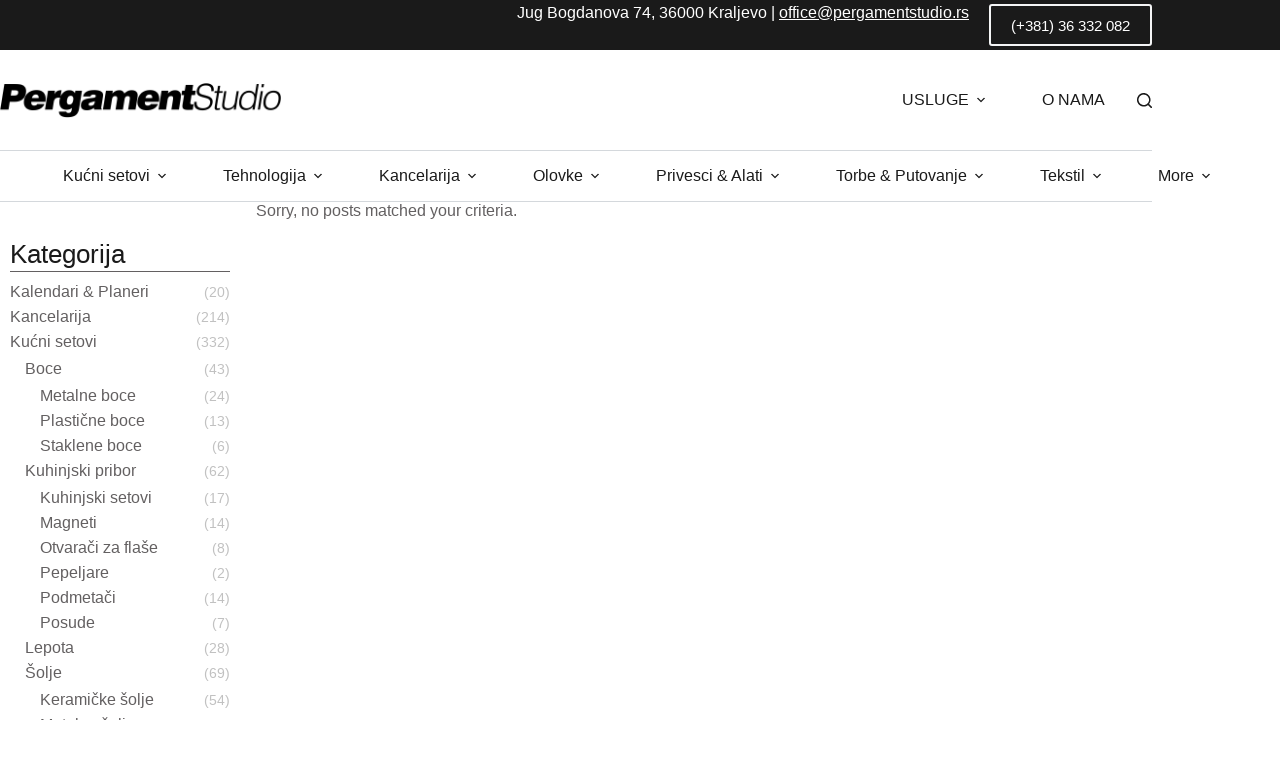

--- FILE ---
content_type: text/css
request_url: https://pergamentstudio.rs/wp-content/themes/blocksy-child/style.css?ver=6.9
body_size: 771
content:
/**
 * Theme Name: Blocksy Child
 * Description: Blocksy Child theme
 * Author: Creative Themes
 * Template: blocksy
 * Text Domain: blocksy
 */


   .owl-carousel .owl-nav button.owl-next, .owl-carousel .owl-nav button.owl-prev {
     color: unset;
     background:  unset;
     border:  unset; 
     border-radius:  unset;
     width:  unset; 
     height:  unset;
     padding:  unset;
     display:  unset;
     justify-content:  unset;
     align-items:  unset;
     line-height:  unset;
    font-size: 35px;
}
h2.card-title {
  font-family: "Open Sans", sans-serif;
  font-size: 26px;
  font-weight: 500;
}
h2.card-title a, .card-title a, .card-title a:link, .card-title a:visited{
	color:var(--theme-link-initial-color);
 position: relative; /* Required for positioning the pseudo-element */
}

/* Pseudo-element for the underline */
h2.card-title a::before {
  content: '';
  position: absolute;
  width: 0; /* Initially hidden, no width */
  height: 1px;
  bottom: 0;
  left: 0;
  background-color: var(--theme-palette-color-2); /* Color of the underline */
  transition: width 0.3s ease; /* Animation transition */
}

h2.card-title a:hover::before {
  width: 100%; /* On hover, expand the underline to full width */
}
h2.card-title a:hover{
	text-decoration:none;
}
#ajaxsearchlite1{
  padding: 5px;
}
.dg2-wrapper {
  max-width: 1350px;
  display: flex;
  justify-content: space-between;
  align-items: flex-start;
  margin: 0 auto;
}
@media (min-width: 80em) {
  .dg2-card {
    width: 24%;
  }
}
#selectsort, #selectshow{
  font-size: 14px;
}
.dg2-widget-title{
  font-size: 26px;
  border-color: var(--theme-palette-color-2);
  text-transform: none;
}
.splide__track--nav>.splide__list>.splide__slide.is-active {
  border: 1px solid var(--theme-palette-color-2);
}
.splide--nav>.splide__track>.splide__list>.splide__slide.is-active {
  border-color: var(--theme-palette-color-2);
}
table, .table {
  border-collapse: collapse;
  font-size: 14px;
  border: none;
}
.table td, .table th, table th, table td {
  padding: 5px;
  vertical-align: top;
  border-top: 1px solid #dedede;
  font-size: 16px;
}
.dg2-model-cena h5 {
  text-align: left;
  font-family: "Open Sans", sans-serif;
  font-size: 14px;
}
.dg2-btndark {
  background: #0a1a4b;
  color: #ffffff;
  padding: 5px 15px;
  border-radius: 0;
  font-size: 14px;
  text-align: center;
  margin: 5px;
}
h3.dg2-ime-proizvoda {
  font-size: 18px;
  font-family: "Open Sans", sans-serif;
}
.dg2-model-naslov h1 {
  font-size: 36px;
}